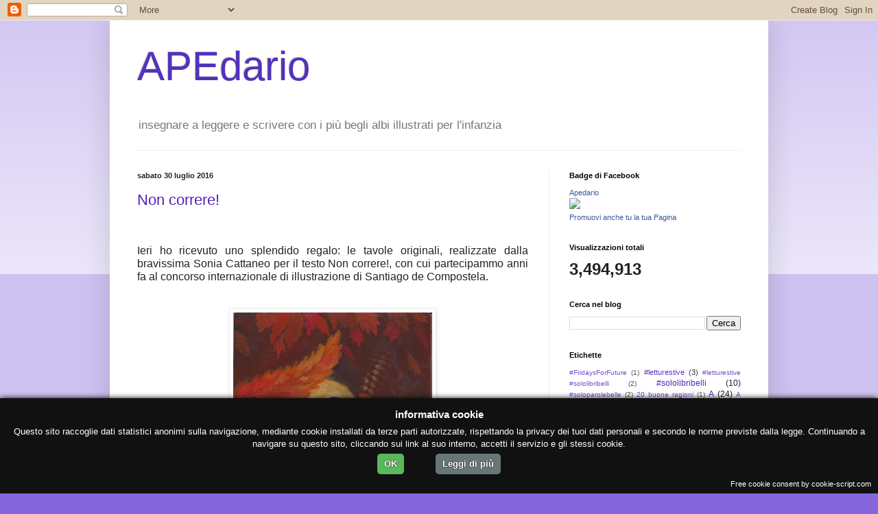

--- FILE ---
content_type: text/html; charset=UTF-8
request_url: https://apedario.blogspot.com/b/stats?style=BLACK_TRANSPARENT&timeRange=ALL_TIME&token=APq4FmA6d-wFy2S0ShQ6t6x3oE_CySd3H3aa-aJoZkRIm2utbrinS6zNHvMPUoVHV5slj-E1Z2eEZmldPR77ioxC0Ou2_hduRQ
body_size: -9
content:
{"total":3494913,"sparklineOptions":{"backgroundColor":{"fillOpacity":0.1,"fill":"#000000"},"series":[{"areaOpacity":0.3,"color":"#202020"}]},"sparklineData":[[0,26],[1,13],[2,17],[3,31],[4,21],[5,25],[6,21],[7,21],[8,20],[9,23],[10,28],[11,34],[12,43],[13,67],[14,80],[15,80],[16,75],[17,97],[18,61],[19,74],[20,66],[21,48],[22,56],[23,62],[24,51],[25,62],[26,75],[27,99],[28,93],[29,50]],"nextTickMs":109090}

--- FILE ---
content_type: application/javascript
request_url: https://cookie-script.com/s/bad8465128591b9cf3065d1f1869f748.js
body_size: 2697
content:
var cookieScripts=document.getElementsByTagName("script"),cookieScriptSrc=cookieScripts[cookieScripts.length-1].src,cookieQuery=null,cookieScriptPosition="bottom",cookieScriptSource="cookie-script.com",cookieScriptDomain="",cookieScriptReadMore="http://www.garanteprivacy.it/web/guest/home/docweb/-/docweb-display/docweb/3118884",cookieId="bad8465128591b9cf3065d1f1869f748",cookieScriptDebug=0,cookieScriptCurrentUrl=window.location.href,cookieScriptTitle='<h4 id="cookiescript_header">informativa cookie</h4>',
cookieScriptDesc="Questo sito raccoglie dati statistici anonimi sulla navigazione, mediante cookie installati da terze parti autorizzate, rispettando la privacy dei tuoi dati personali e secondo le norme previste dalla legge. Continuando a navigare su questo sito, cliccando sui link al suo interno, accetti il servizio e gli stessi cookie.<br />",cookieScriptAccept="OK",cookieScriptMore="Leggi di pi\u00f9",cookieScriptCopyrights="OK",cookieBackground="#111",cookieTextColor="#FFF",cookieScriptLoadJavaScript=
function(f,c){var d=document.getElementsByTagName("head")[0],a=document.createElement("script");a.type="text/javascript";a.src=f;void 0!=c&&(a.onload=a.onreadystatechange=function(){a.readyState&&!/loaded|complete/.test(a.readyState)||(a.onload=a.onreadystatechange=null,d&&a.parentNode&&d.removeChild(a),a=void 0,c())});d.insertBefore(a,d.firstChild)},InjectCookieScript=function(){function f(){cookieQuery('iframe[data-cookiescript="accepted"]').not(":has([src])").each(function(){var a=this,a=a.contentWindow?
a.contentWindow:a.contentDocument.document?a.contentDocument.document:a.contentDocument;a.document.open();a.document.write(cookieQuery(this).attr("alt"));a.document.close()})}function c(a){"show"==a?(cookieQuery("#cookiescript_overlay",cookieScriptWindow).show(),cookieQuery("#cookiescript_info_box",cookieScriptWindow).show()):"hide"==a&&(cookieQuery("#cookiescript_overlay",cookieScriptWindow).hide(),cookieQuery("#cookiescript_info_box",cookieScriptWindow).hide())}function d(){cookieQuery('img[data-cookiescript="accepted"]').each(function(){cookieQuery(this).attr("src",
cookieQuery(this).attr("data-src"))});cookieQuery('script[type="text/plain"][data-cookiescript="accepted"]').each(function(){cookieQuery(this).attr("src")?cookieQuery(this).after('<script type="text/javascript" src="'+cookieQuery(this).attr("src")+'">\x3c/script>'):cookieQuery(this).after('<script type="text/javascript">'+cookieQuery(this).html()+"\x3c/script>");cookieQuery(this).empty()});cookieQuery('iframe[data-cookiescript="accepted"]').each(function(){cookieQuery(this).attr("src",cookieQuery(this).attr("data-src"))});
cookieQuery('embed[data-cookiescript="accepted"]').each(function(){cookieQuery(this).replaceWith(cookieQuery(this).attr("src",cookieQuery(this).attr("data-src"))[0].outerHTML)});cookieQuery('object[data-cookiescript="accepted"]').each(function(){cookieQuery(this).replaceWith(cookieQuery(this).attr("data",cookieQuery(this).attr("data-data"))[0].outerHTML)});cookieQuery('link[data-cookiescript="accepted"]').each(function(){cookieQuery(this).attr("href",cookieQuery(this).attr("data-href"))})}cookieScriptDropfromFlag=
0;if(cookieScriptSrc!="http://"+cookieScriptSource+"/s/"+cookieId+".js"&&cookieScriptSrc!="http://chs02."+cookieScriptSource+"/s/"+cookieId+".js"&&cookieScriptSrc!="http://chs03."+cookieScriptSource+"/s/"+cookieId+".js"&&cookieScriptSrc!="https://"+cookieScriptSource+"/s/"+cookieId+".js"&&""!=cookieScriptSrc)return!1;cookieScriptDroptoFlag=0;cookieScriptCreateCookie=function(a,c,b){var d="",e;b&&(e=new Date,e.setTime(e.getTime()+864E5*b),d="; expires="+e.toGMTString());b="";""!=cookieScriptDomain&&
(b="; domain="+cookieScriptDomain);document.cookie=a+"="+c+d+b+"; path=/"};cookieScriptReadCookie=function(a){a+="=";for(var d=document.cookie.split(";"),b,c=0;c<d.length;c++){for(b=d[c];" "==b.charAt(0);)b=b.substring(1,b.length);if(0==b.indexOf(a))return b.substring(a.length,b.length)}return null};cookieQuery(function(){cookieScriptWindow=window.document;cookieQuery("#cookiescript_injected",cookieScriptWindow).remove();cookieQuery("#cookiescript_overlay",cookieScriptWindow).remove();cookieQuery("#cookiescript_info_box",
cookieScriptWindow).remove();cookieScriptCurrentValue=cookieScriptReadCookie("cookiescriptaccept");if("visit"==cookieScriptCurrentValue)return!1;cookieQuery("body",cookieScriptWindow).append('<div id="cookiescript_injected"><div id="cookiescript_wrapper">'+cookieScriptTitle+cookieScriptDesc+'<div id="cookiescript_buttons"><div id="cookiescript_accept">'+cookieScriptAccept+'</div><div id="cookiescript_readmore">'+cookieScriptMore+'</div></div><a href="//'+cookieScriptSource+'" target="_blank" id="cookiescript_link" style="display:block !important">Free cookie consent by cookie-script.com</a><div id="cookiescript_pixel"></div></div>');
cookieQuery("#cookiescript_injected",cookieScriptWindow).css({"background-color":"#111111","z-index":999999,opacity:1,position:"fixed",padding:"15px 0px 5px 0",width:"100%",left:0,"font-size":"13px","font-weight":"normal","text-align":"left","letter-spacing":"normal",color:"#FFFFFF","font-family":"Arial, sans-serif",display:"none","-moz-box-shadow":"0px 0px 8px #000000","-webkit-box-shadow":"0px 0px 8px #000000","box-shadow":"0px 0px 8px #000000"});cookieQuery("#cookiescript_buttons",cookieScriptWindow).css({width:"180px",
margin:"0 auto","font-size":"13px","font-weight":"normal","text-align":"center","font-family":"Arial, sans-serif"});cookieQuery("#cookiescript_wrapper",cookieScriptWindow).css({width:"100%",margin:"0 auto","font-size":"13px","font-weight":"normal","text-align":"center",color:"#FFFFFF","font-family":"Arial, sans-serif","line-height":"18px","letter-spacing":"normal"});"top"==cookieScriptPosition?cookieQuery("#cookiescript_injected",cookieScriptWindow).css("top",0):cookieQuery("#cookiescript_injected",
cookieScriptWindow).css("bottom",0);cookieQuery("#cookiescript_injected h4#cookiescript_header",cookieScriptWindow).css({"background-color":"#111111","z-index":999999,padding:"0 0 7px 0","text-align":"center",color:"#FFFFFF","font-family":"Arial, sans-serif",display:"block","font-size":"15px","font-weight":"bold",margin:"0"});cookieQuery("#cookiescript_injected span",cookieScriptWindow).css({display:"block","font-size":"100%",margin:"5px 0"});cookieQuery("#cookiescript_injected a",cookieScriptWindow).css({"text-decoration":"underline",
color:cookieTextColor});cookieQuery("#cookiescript_injected a#cookiescript_link",cookieScriptWindow).css({"text-decoration":"none",color:"#FFFFFF","font-size":"85%","text-decoration":"none","float":"right",padding:"0px 10px 0 0"});cookieQuery("#cookiescript_injected div#cookiescript_accept,#cookiescript_injected div#cookiescript_readmore",cookieScriptWindow).css({"-webkit-border-radius":"5px","-khtml-border-radius":"5px","-moz-border-radius":"5px","border-radius":"5px",border:0,padding:"6px 10px",
"font-weight":"bold","font-size":"13px",cursor:"pointer",margin:"5px 0px","-webkit-transition":"0.25s","-moz-transition":"0.25s",transition:"0.25s","text-shadow":"rgb(0, 0, 0) 0px 0px 2px"});cookieQuery("#cookiescript_injected div#cookiescript_readmore",cookieScriptWindow).css({"background-color":"#697677",color:"#FFFFFF","float":"right"});cookieQuery("#cookiescript_injected div#cookiescript_accept",cookieScriptWindow).css({"background-color":"#5BB75B",color:"#FFFFFF","float":"left"});cookieQuery("#cookiescript_injected div#cookiescript_pixel",
cookieScriptWindow).css({width:"1px",height:"1px","float":"left"});window._gaq?_gaq.push(["_trackEvent","Cookie-Script","Show",{nonInteraction:1}]):window.ga&&ga("send","event","Cookie-Script","Show",{nonInteraction:1});cookieQuery("#cookiescript_injected",cookieScriptWindow).fadeIn(1E3);cookieQuery("#cookiescript_injected div#cookiescript_accept",cookieScriptWindow).click(function(){window._gaq?_gaq.push(["_trackEvent","Cookie-Script","Accept",{nonInteraction:1}]):window.ga&&ga("send","event","Cookie-Script",
"Accept",{nonInteraction:1});"undefined"===typeof cookieScriptScrollfired&&(cookieQuery("#cookiescript_injected",cookieScriptWindow).fadeOut(200),cookieScriptCreateCookie("cookiescriptaccept","visit",7),c("hide"),d())});cookieQuery("#cookiescript_injected div#cookiescript_readmore",cookieScriptWindow).click(function(){window._gaq?_gaq.push(["_trackEvent","Cookie-Script","Read more",{nonInteraction:1}]):window.ga&&ga("send","event","Cookie-Script","Read more",{nonInteraction:1});window.open(cookieScriptReadMore,
"_blank");return!1});cookieQuery("#cookiescript_overlay",cookieScriptWindow).click(function(){c("hide")});cookieQuery("#cookiescript_info_close",cookieScriptWindow).click(function(){c("hide")});document.onkeydown=function(a){a=a||window.event;27==a.keyCode&&c("hide")};f()});"visit"!=cookieScriptReadCookie("cookiescriptaccept")&&"shown"!=cookieScriptReadCookie("cookiescriptaccept")||d()};
window.jQuery&&jQuery.fn&&/^(1\.[8-9]|2\.[0-9])/.test(jQuery.fn.jquery)?(cookieScriptDebug&&window.console&&console.log("Using existing jQuery version "+jQuery.fn.jquery),cookieQuery=window.jQuery,InjectCookieScript()):(cookieScriptDebug&&window.console&&console.log("Loading jQuery 1.8.1 from ajax.googleapis.com"),cookieScriptLoadJavaScript(("https:"==document.location.protocol?"https://":"http://")+"ajax.googleapis.com/ajax/libs/jquery/1.8.1/jquery.min.js",function(){cookieQuery=jQuery.noConflict(!0);
InjectCookieScript()}));
